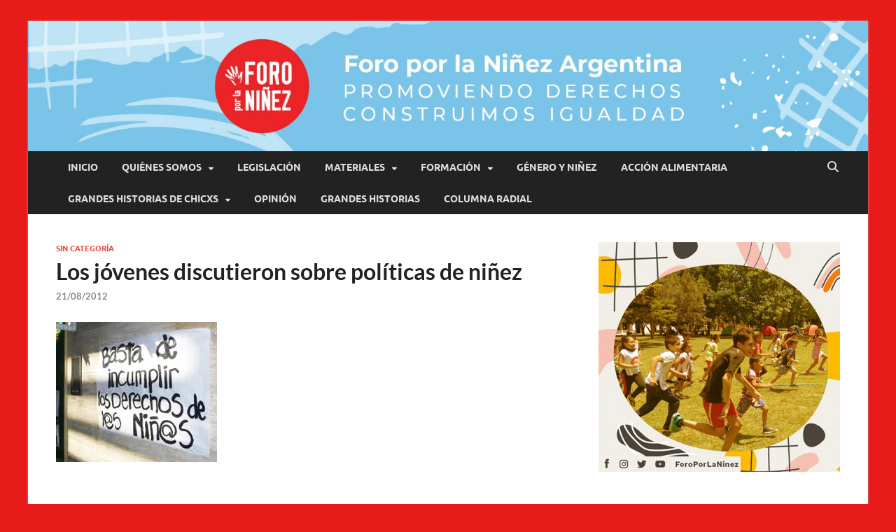

--- FILE ---
content_type: text/html; charset=UTF-8
request_url: http://xn--foroporlaniez-skb.org.ar/2012/08/los-jovenes-discutieron-sobre-politicas-de-ninez/
body_size: 59668
content:
<!DOCTYPE html>
<html lang="es">
<head>
<meta charset="UTF-8">
<meta name="viewport" content="width=device-width, initial-scale=1">
<link rel="profile" href="http://gmpg.org/xfn/11">

<title>Los jóvenes discutieron sobre políticas de niñez</title>
<meta name='robots' content='max-image-preview:large' />
	<style>img:is([sizes="auto" i], [sizes^="auto," i]) { contain-intrinsic-size: 3000px 1500px }</style>
	<link rel="alternate" type="application/rss+xml" title=" &raquo; Feed" href="http://xn--foroporlaniez-skb.org.ar/feed/" />
<link rel="alternate" type="application/rss+xml" title=" &raquo; Feed de los comentarios" href="http://xn--foroporlaniez-skb.org.ar/comments/feed/" />
<link rel="alternate" type="application/rss+xml" title=" &raquo; Comentario Los jóvenes discutieron sobre políticas de niñez del feed" href="http://xn--foroporlaniez-skb.org.ar/2012/08/los-jovenes-discutieron-sobre-politicas-de-ninez/feed/" />
<script type="text/javascript">
/* <![CDATA[ */
window._wpemojiSettings = {"baseUrl":"https:\/\/s.w.org\/images\/core\/emoji\/16.0.1\/72x72\/","ext":".png","svgUrl":"https:\/\/s.w.org\/images\/core\/emoji\/16.0.1\/svg\/","svgExt":".svg","source":{"concatemoji":"http:\/\/xn--foroporlaniez-skb.org.ar\/wp-includes\/js\/wp-emoji-release.min.js?ver=6.8.3"}};
/*! This file is auto-generated */
!function(s,n){var o,i,e;function c(e){try{var t={supportTests:e,timestamp:(new Date).valueOf()};sessionStorage.setItem(o,JSON.stringify(t))}catch(e){}}function p(e,t,n){e.clearRect(0,0,e.canvas.width,e.canvas.height),e.fillText(t,0,0);var t=new Uint32Array(e.getImageData(0,0,e.canvas.width,e.canvas.height).data),a=(e.clearRect(0,0,e.canvas.width,e.canvas.height),e.fillText(n,0,0),new Uint32Array(e.getImageData(0,0,e.canvas.width,e.canvas.height).data));return t.every(function(e,t){return e===a[t]})}function u(e,t){e.clearRect(0,0,e.canvas.width,e.canvas.height),e.fillText(t,0,0);for(var n=e.getImageData(16,16,1,1),a=0;a<n.data.length;a++)if(0!==n.data[a])return!1;return!0}function f(e,t,n,a){switch(t){case"flag":return n(e,"\ud83c\udff3\ufe0f\u200d\u26a7\ufe0f","\ud83c\udff3\ufe0f\u200b\u26a7\ufe0f")?!1:!n(e,"\ud83c\udde8\ud83c\uddf6","\ud83c\udde8\u200b\ud83c\uddf6")&&!n(e,"\ud83c\udff4\udb40\udc67\udb40\udc62\udb40\udc65\udb40\udc6e\udb40\udc67\udb40\udc7f","\ud83c\udff4\u200b\udb40\udc67\u200b\udb40\udc62\u200b\udb40\udc65\u200b\udb40\udc6e\u200b\udb40\udc67\u200b\udb40\udc7f");case"emoji":return!a(e,"\ud83e\udedf")}return!1}function g(e,t,n,a){var r="undefined"!=typeof WorkerGlobalScope&&self instanceof WorkerGlobalScope?new OffscreenCanvas(300,150):s.createElement("canvas"),o=r.getContext("2d",{willReadFrequently:!0}),i=(o.textBaseline="top",o.font="600 32px Arial",{});return e.forEach(function(e){i[e]=t(o,e,n,a)}),i}function t(e){var t=s.createElement("script");t.src=e,t.defer=!0,s.head.appendChild(t)}"undefined"!=typeof Promise&&(o="wpEmojiSettingsSupports",i=["flag","emoji"],n.supports={everything:!0,everythingExceptFlag:!0},e=new Promise(function(e){s.addEventListener("DOMContentLoaded",e,{once:!0})}),new Promise(function(t){var n=function(){try{var e=JSON.parse(sessionStorage.getItem(o));if("object"==typeof e&&"number"==typeof e.timestamp&&(new Date).valueOf()<e.timestamp+604800&&"object"==typeof e.supportTests)return e.supportTests}catch(e){}return null}();if(!n){if("undefined"!=typeof Worker&&"undefined"!=typeof OffscreenCanvas&&"undefined"!=typeof URL&&URL.createObjectURL&&"undefined"!=typeof Blob)try{var e="postMessage("+g.toString()+"("+[JSON.stringify(i),f.toString(),p.toString(),u.toString()].join(",")+"));",a=new Blob([e],{type:"text/javascript"}),r=new Worker(URL.createObjectURL(a),{name:"wpTestEmojiSupports"});return void(r.onmessage=function(e){c(n=e.data),r.terminate(),t(n)})}catch(e){}c(n=g(i,f,p,u))}t(n)}).then(function(e){for(var t in e)n.supports[t]=e[t],n.supports.everything=n.supports.everything&&n.supports[t],"flag"!==t&&(n.supports.everythingExceptFlag=n.supports.everythingExceptFlag&&n.supports[t]);n.supports.everythingExceptFlag=n.supports.everythingExceptFlag&&!n.supports.flag,n.DOMReady=!1,n.readyCallback=function(){n.DOMReady=!0}}).then(function(){return e}).then(function(){var e;n.supports.everything||(n.readyCallback(),(e=n.source||{}).concatemoji?t(e.concatemoji):e.wpemoji&&e.twemoji&&(t(e.twemoji),t(e.wpemoji)))}))}((window,document),window._wpemojiSettings);
/* ]]> */
</script>
<style id='wp-emoji-styles-inline-css' type='text/css'>

	img.wp-smiley, img.emoji {
		display: inline !important;
		border: none !important;
		box-shadow: none !important;
		height: 1em !important;
		width: 1em !important;
		margin: 0 0.07em !important;
		vertical-align: -0.1em !important;
		background: none !important;
		padding: 0 !important;
	}
</style>
<link rel='stylesheet' id='wp-block-library-css' href='http://xn--foroporlaniez-skb.org.ar/wp-includes/css/dist/block-library/style.min.css?ver=6.8.3' type='text/css' media='all' />
<style id='wp-block-library-theme-inline-css' type='text/css'>
.wp-block-audio :where(figcaption){color:#555;font-size:13px;text-align:center}.is-dark-theme .wp-block-audio :where(figcaption){color:#ffffffa6}.wp-block-audio{margin:0 0 1em}.wp-block-code{border:1px solid #ccc;border-radius:4px;font-family:Menlo,Consolas,monaco,monospace;padding:.8em 1em}.wp-block-embed :where(figcaption){color:#555;font-size:13px;text-align:center}.is-dark-theme .wp-block-embed :where(figcaption){color:#ffffffa6}.wp-block-embed{margin:0 0 1em}.blocks-gallery-caption{color:#555;font-size:13px;text-align:center}.is-dark-theme .blocks-gallery-caption{color:#ffffffa6}:root :where(.wp-block-image figcaption){color:#555;font-size:13px;text-align:center}.is-dark-theme :root :where(.wp-block-image figcaption){color:#ffffffa6}.wp-block-image{margin:0 0 1em}.wp-block-pullquote{border-bottom:4px solid;border-top:4px solid;color:currentColor;margin-bottom:1.75em}.wp-block-pullquote cite,.wp-block-pullquote footer,.wp-block-pullquote__citation{color:currentColor;font-size:.8125em;font-style:normal;text-transform:uppercase}.wp-block-quote{border-left:.25em solid;margin:0 0 1.75em;padding-left:1em}.wp-block-quote cite,.wp-block-quote footer{color:currentColor;font-size:.8125em;font-style:normal;position:relative}.wp-block-quote:where(.has-text-align-right){border-left:none;border-right:.25em solid;padding-left:0;padding-right:1em}.wp-block-quote:where(.has-text-align-center){border:none;padding-left:0}.wp-block-quote.is-large,.wp-block-quote.is-style-large,.wp-block-quote:where(.is-style-plain){border:none}.wp-block-search .wp-block-search__label{font-weight:700}.wp-block-search__button{border:1px solid #ccc;padding:.375em .625em}:where(.wp-block-group.has-background){padding:1.25em 2.375em}.wp-block-separator.has-css-opacity{opacity:.4}.wp-block-separator{border:none;border-bottom:2px solid;margin-left:auto;margin-right:auto}.wp-block-separator.has-alpha-channel-opacity{opacity:1}.wp-block-separator:not(.is-style-wide):not(.is-style-dots){width:100px}.wp-block-separator.has-background:not(.is-style-dots){border-bottom:none;height:1px}.wp-block-separator.has-background:not(.is-style-wide):not(.is-style-dots){height:2px}.wp-block-table{margin:0 0 1em}.wp-block-table td,.wp-block-table th{word-break:normal}.wp-block-table :where(figcaption){color:#555;font-size:13px;text-align:center}.is-dark-theme .wp-block-table :where(figcaption){color:#ffffffa6}.wp-block-video :where(figcaption){color:#555;font-size:13px;text-align:center}.is-dark-theme .wp-block-video :where(figcaption){color:#ffffffa6}.wp-block-video{margin:0 0 1em}:root :where(.wp-block-template-part.has-background){margin-bottom:0;margin-top:0;padding:1.25em 2.375em}
</style>
<style id='classic-theme-styles-inline-css' type='text/css'>
/*! This file is auto-generated */
.wp-block-button__link{color:#fff;background-color:#32373c;border-radius:9999px;box-shadow:none;text-decoration:none;padding:calc(.667em + 2px) calc(1.333em + 2px);font-size:1.125em}.wp-block-file__button{background:#32373c;color:#fff;text-decoration:none}
</style>
<style id='global-styles-inline-css' type='text/css'>
:root{--wp--preset--aspect-ratio--square: 1;--wp--preset--aspect-ratio--4-3: 4/3;--wp--preset--aspect-ratio--3-4: 3/4;--wp--preset--aspect-ratio--3-2: 3/2;--wp--preset--aspect-ratio--2-3: 2/3;--wp--preset--aspect-ratio--16-9: 16/9;--wp--preset--aspect-ratio--9-16: 9/16;--wp--preset--color--black: #000000;--wp--preset--color--cyan-bluish-gray: #abb8c3;--wp--preset--color--white: #ffffff;--wp--preset--color--pale-pink: #f78da7;--wp--preset--color--vivid-red: #cf2e2e;--wp--preset--color--luminous-vivid-orange: #ff6900;--wp--preset--color--luminous-vivid-amber: #fcb900;--wp--preset--color--light-green-cyan: #7bdcb5;--wp--preset--color--vivid-green-cyan: #00d084;--wp--preset--color--pale-cyan-blue: #8ed1fc;--wp--preset--color--vivid-cyan-blue: #0693e3;--wp--preset--color--vivid-purple: #9b51e0;--wp--preset--gradient--vivid-cyan-blue-to-vivid-purple: linear-gradient(135deg,rgba(6,147,227,1) 0%,rgb(155,81,224) 100%);--wp--preset--gradient--light-green-cyan-to-vivid-green-cyan: linear-gradient(135deg,rgb(122,220,180) 0%,rgb(0,208,130) 100%);--wp--preset--gradient--luminous-vivid-amber-to-luminous-vivid-orange: linear-gradient(135deg,rgba(252,185,0,1) 0%,rgba(255,105,0,1) 100%);--wp--preset--gradient--luminous-vivid-orange-to-vivid-red: linear-gradient(135deg,rgba(255,105,0,1) 0%,rgb(207,46,46) 100%);--wp--preset--gradient--very-light-gray-to-cyan-bluish-gray: linear-gradient(135deg,rgb(238,238,238) 0%,rgb(169,184,195) 100%);--wp--preset--gradient--cool-to-warm-spectrum: linear-gradient(135deg,rgb(74,234,220) 0%,rgb(151,120,209) 20%,rgb(207,42,186) 40%,rgb(238,44,130) 60%,rgb(251,105,98) 80%,rgb(254,248,76) 100%);--wp--preset--gradient--blush-light-purple: linear-gradient(135deg,rgb(255,206,236) 0%,rgb(152,150,240) 100%);--wp--preset--gradient--blush-bordeaux: linear-gradient(135deg,rgb(254,205,165) 0%,rgb(254,45,45) 50%,rgb(107,0,62) 100%);--wp--preset--gradient--luminous-dusk: linear-gradient(135deg,rgb(255,203,112) 0%,rgb(199,81,192) 50%,rgb(65,88,208) 100%);--wp--preset--gradient--pale-ocean: linear-gradient(135deg,rgb(255,245,203) 0%,rgb(182,227,212) 50%,rgb(51,167,181) 100%);--wp--preset--gradient--electric-grass: linear-gradient(135deg,rgb(202,248,128) 0%,rgb(113,206,126) 100%);--wp--preset--gradient--midnight: linear-gradient(135deg,rgb(2,3,129) 0%,rgb(40,116,252) 100%);--wp--preset--font-size--small: 13px;--wp--preset--font-size--medium: 20px;--wp--preset--font-size--large: 36px;--wp--preset--font-size--x-large: 42px;--wp--preset--spacing--20: 0.44rem;--wp--preset--spacing--30: 0.67rem;--wp--preset--spacing--40: 1rem;--wp--preset--spacing--50: 1.5rem;--wp--preset--spacing--60: 2.25rem;--wp--preset--spacing--70: 3.38rem;--wp--preset--spacing--80: 5.06rem;--wp--preset--shadow--natural: 6px 6px 9px rgba(0, 0, 0, 0.2);--wp--preset--shadow--deep: 12px 12px 50px rgba(0, 0, 0, 0.4);--wp--preset--shadow--sharp: 6px 6px 0px rgba(0, 0, 0, 0.2);--wp--preset--shadow--outlined: 6px 6px 0px -3px rgba(255, 255, 255, 1), 6px 6px rgba(0, 0, 0, 1);--wp--preset--shadow--crisp: 6px 6px 0px rgba(0, 0, 0, 1);}:where(.is-layout-flex){gap: 0.5em;}:where(.is-layout-grid){gap: 0.5em;}body .is-layout-flex{display: flex;}.is-layout-flex{flex-wrap: wrap;align-items: center;}.is-layout-flex > :is(*, div){margin: 0;}body .is-layout-grid{display: grid;}.is-layout-grid > :is(*, div){margin: 0;}:where(.wp-block-columns.is-layout-flex){gap: 2em;}:where(.wp-block-columns.is-layout-grid){gap: 2em;}:where(.wp-block-post-template.is-layout-flex){gap: 1.25em;}:where(.wp-block-post-template.is-layout-grid){gap: 1.25em;}.has-black-color{color: var(--wp--preset--color--black) !important;}.has-cyan-bluish-gray-color{color: var(--wp--preset--color--cyan-bluish-gray) !important;}.has-white-color{color: var(--wp--preset--color--white) !important;}.has-pale-pink-color{color: var(--wp--preset--color--pale-pink) !important;}.has-vivid-red-color{color: var(--wp--preset--color--vivid-red) !important;}.has-luminous-vivid-orange-color{color: var(--wp--preset--color--luminous-vivid-orange) !important;}.has-luminous-vivid-amber-color{color: var(--wp--preset--color--luminous-vivid-amber) !important;}.has-light-green-cyan-color{color: var(--wp--preset--color--light-green-cyan) !important;}.has-vivid-green-cyan-color{color: var(--wp--preset--color--vivid-green-cyan) !important;}.has-pale-cyan-blue-color{color: var(--wp--preset--color--pale-cyan-blue) !important;}.has-vivid-cyan-blue-color{color: var(--wp--preset--color--vivid-cyan-blue) !important;}.has-vivid-purple-color{color: var(--wp--preset--color--vivid-purple) !important;}.has-black-background-color{background-color: var(--wp--preset--color--black) !important;}.has-cyan-bluish-gray-background-color{background-color: var(--wp--preset--color--cyan-bluish-gray) !important;}.has-white-background-color{background-color: var(--wp--preset--color--white) !important;}.has-pale-pink-background-color{background-color: var(--wp--preset--color--pale-pink) !important;}.has-vivid-red-background-color{background-color: var(--wp--preset--color--vivid-red) !important;}.has-luminous-vivid-orange-background-color{background-color: var(--wp--preset--color--luminous-vivid-orange) !important;}.has-luminous-vivid-amber-background-color{background-color: var(--wp--preset--color--luminous-vivid-amber) !important;}.has-light-green-cyan-background-color{background-color: var(--wp--preset--color--light-green-cyan) !important;}.has-vivid-green-cyan-background-color{background-color: var(--wp--preset--color--vivid-green-cyan) !important;}.has-pale-cyan-blue-background-color{background-color: var(--wp--preset--color--pale-cyan-blue) !important;}.has-vivid-cyan-blue-background-color{background-color: var(--wp--preset--color--vivid-cyan-blue) !important;}.has-vivid-purple-background-color{background-color: var(--wp--preset--color--vivid-purple) !important;}.has-black-border-color{border-color: var(--wp--preset--color--black) !important;}.has-cyan-bluish-gray-border-color{border-color: var(--wp--preset--color--cyan-bluish-gray) !important;}.has-white-border-color{border-color: var(--wp--preset--color--white) !important;}.has-pale-pink-border-color{border-color: var(--wp--preset--color--pale-pink) !important;}.has-vivid-red-border-color{border-color: var(--wp--preset--color--vivid-red) !important;}.has-luminous-vivid-orange-border-color{border-color: var(--wp--preset--color--luminous-vivid-orange) !important;}.has-luminous-vivid-amber-border-color{border-color: var(--wp--preset--color--luminous-vivid-amber) !important;}.has-light-green-cyan-border-color{border-color: var(--wp--preset--color--light-green-cyan) !important;}.has-vivid-green-cyan-border-color{border-color: var(--wp--preset--color--vivid-green-cyan) !important;}.has-pale-cyan-blue-border-color{border-color: var(--wp--preset--color--pale-cyan-blue) !important;}.has-vivid-cyan-blue-border-color{border-color: var(--wp--preset--color--vivid-cyan-blue) !important;}.has-vivid-purple-border-color{border-color: var(--wp--preset--color--vivid-purple) !important;}.has-vivid-cyan-blue-to-vivid-purple-gradient-background{background: var(--wp--preset--gradient--vivid-cyan-blue-to-vivid-purple) !important;}.has-light-green-cyan-to-vivid-green-cyan-gradient-background{background: var(--wp--preset--gradient--light-green-cyan-to-vivid-green-cyan) !important;}.has-luminous-vivid-amber-to-luminous-vivid-orange-gradient-background{background: var(--wp--preset--gradient--luminous-vivid-amber-to-luminous-vivid-orange) !important;}.has-luminous-vivid-orange-to-vivid-red-gradient-background{background: var(--wp--preset--gradient--luminous-vivid-orange-to-vivid-red) !important;}.has-very-light-gray-to-cyan-bluish-gray-gradient-background{background: var(--wp--preset--gradient--very-light-gray-to-cyan-bluish-gray) !important;}.has-cool-to-warm-spectrum-gradient-background{background: var(--wp--preset--gradient--cool-to-warm-spectrum) !important;}.has-blush-light-purple-gradient-background{background: var(--wp--preset--gradient--blush-light-purple) !important;}.has-blush-bordeaux-gradient-background{background: var(--wp--preset--gradient--blush-bordeaux) !important;}.has-luminous-dusk-gradient-background{background: var(--wp--preset--gradient--luminous-dusk) !important;}.has-pale-ocean-gradient-background{background: var(--wp--preset--gradient--pale-ocean) !important;}.has-electric-grass-gradient-background{background: var(--wp--preset--gradient--electric-grass) !important;}.has-midnight-gradient-background{background: var(--wp--preset--gradient--midnight) !important;}.has-small-font-size{font-size: var(--wp--preset--font-size--small) !important;}.has-medium-font-size{font-size: var(--wp--preset--font-size--medium) !important;}.has-large-font-size{font-size: var(--wp--preset--font-size--large) !important;}.has-x-large-font-size{font-size: var(--wp--preset--font-size--x-large) !important;}
:where(.wp-block-post-template.is-layout-flex){gap: 1.25em;}:where(.wp-block-post-template.is-layout-grid){gap: 1.25em;}
:where(.wp-block-columns.is-layout-flex){gap: 2em;}:where(.wp-block-columns.is-layout-grid){gap: 2em;}
:root :where(.wp-block-pullquote){font-size: 1.5em;line-height: 1.6;}
</style>
<link rel='stylesheet' id='fancybox-for-wp-css' href='http://xn--foroporlaniez-skb.org.ar/wp-content/plugins/fancybox-for-wordpress/assets/css/fancybox.css?ver=1.3.4' type='text/css' media='all' />
<link rel='stylesheet' id='hitmag-fonts-css' href='http://xn--foroporlaniez-skb.org.ar/wp-content/themes/hitmag/css/fonts.css' type='text/css' media='all' />
<link rel='stylesheet' id='hitmag-font-awesome-css' href='http://xn--foroporlaniez-skb.org.ar/wp-content/themes/hitmag/css/all.min.css?ver=6.5.1' type='text/css' media='all' />
<link rel='stylesheet' id='hitmag-style-css' href='http://xn--foroporlaniez-skb.org.ar/wp-content/themes/hitmag/style.css?ver=1.4.1' type='text/css' media='all' />
<link rel='stylesheet' id='jquery-magnific-popup-css' href='http://xn--foroporlaniez-skb.org.ar/wp-content/themes/hitmag/css/magnific-popup.css?ver=6.8.3' type='text/css' media='all' />
<link rel='stylesheet' id='really_simple_share_style-css' href='http://xn--foroporlaniez-skb.org.ar/wp-content/plugins/really-simple-facebook-twitter-share-buttons/style.css?ver=6.8.3' type='text/css' media='all' />
<script type="text/javascript" src="http://xn--foroporlaniez-skb.org.ar/wp-includes/js/jquery/jquery.min.js?ver=3.7.1" id="jquery-core-js"></script>
<script type="text/javascript" src="http://xn--foroporlaniez-skb.org.ar/wp-includes/js/jquery/jquery-migrate.min.js?ver=3.4.1" id="jquery-migrate-js"></script>
<script type="text/javascript" src="http://xn--foroporlaniez-skb.org.ar/wp-content/plugins/fancybox-for-wordpress/assets/js/purify.min.js?ver=1.3.4" id="purify-js"></script>
<script type="text/javascript" src="http://xn--foroporlaniez-skb.org.ar/wp-content/plugins/fancybox-for-wordpress/assets/js/jquery.fancybox.js?ver=1.3.4" id="fancybox-for-wp-js"></script>
<!--[if lt IE 9]>
<script type="text/javascript" src="http://xn--foroporlaniez-skb.org.ar/wp-content/themes/hitmag/js/html5shiv.min.js?ver=6.8.3" id="html5shiv-js"></script>
<![endif]-->
<link rel="https://api.w.org/" href="http://xn--foroporlaniez-skb.org.ar/wp-json/" /><link rel="alternate" title="JSON" type="application/json" href="http://xn--foroporlaniez-skb.org.ar/wp-json/wp/v2/posts/12" /><link rel="EditURI" type="application/rsd+xml" title="RSD" href="http://xn--foroporlaniez-skb.org.ar/xmlrpc.php?rsd" />
<meta name="generator" content="WordPress 6.8.3" />
<link rel="canonical" href="http://xn--foroporlaniez-skb.org.ar/2012/08/los-jovenes-discutieron-sobre-politicas-de-ninez/" />
<link rel='shortlink' href='http://xn--foroporlaniez-skb.org.ar/?p=12' />
<link rel="alternate" title="oEmbed (JSON)" type="application/json+oembed" href="http://xn--foroporlaniez-skb.org.ar/wp-json/oembed/1.0/embed?url=http%3A%2F%2Fxn--foroporlaniez-skb.org.ar%2F2012%2F08%2Flos-jovenes-discutieron-sobre-politicas-de-ninez%2F" />
<link rel="alternate" title="oEmbed (XML)" type="text/xml+oembed" href="http://xn--foroporlaniez-skb.org.ar/wp-json/oembed/1.0/embed?url=http%3A%2F%2Fxn--foroporlaniez-skb.org.ar%2F2012%2F08%2Flos-jovenes-discutieron-sobre-politicas-de-ninez%2F&#038;format=xml" />

<!-- Fancybox for WordPress v3.3.5 -->
<style type="text/css">
	.fancybox-slide--image .fancybox-content{background-color: #FFFFFF}div.fancybox-caption{display:none !important;}
	
	img.fancybox-image{border-width:10px;border-color:#FFFFFF;border-style:solid;}
	div.fancybox-bg{background-color:rgba(102,102,102,0.3);opacity:1 !important;}div.fancybox-content{border-color:#FFFFFF}
	div#fancybox-title{background-color:#FFFFFF}
	div.fancybox-content{background-color:#FFFFFF;border:1px solid #BBBBBB}
	div#fancybox-title-inside{color:#333333}
	
	
	
	div.fancybox-caption p.caption-title{display:inline-block}
	div.fancybox-caption p.caption-title{font-size:14px}
	div.fancybox-caption p.caption-title{color:#333333}
	div.fancybox-caption {color:#333333}div.fancybox-caption p.caption-title {background:#fff; width:auto;padding:10px 30px;}div.fancybox-content p.caption-title{color:#333333;margin: 0;padding: 5px 0;}body.fancybox-active .fancybox-container .fancybox-stage .fancybox-content .fancybox-close-small{display:block;}
</style><script type="text/javascript">
	jQuery(function () {

		var mobileOnly = false;
		
		if (mobileOnly) {
			return;
		}

		jQuery.fn.getTitle = function () { // Copy the title of every IMG tag and add it to its parent A so that fancybox can show titles
			var arr = jQuery("a[data-fancybox]");
									jQuery.each(arr, function() {
										var title = jQuery(this).children("img").attr("title");
										var caption = jQuery(this).next("figcaption").html();
                                        if(caption && title){jQuery(this).attr("title",title+" " + caption)}else if(title){ jQuery(this).attr("title",title);}else if(caption){jQuery(this).attr("title",caption);}
									});			}

		// Supported file extensions

				var thumbnails = jQuery("a:has(img)").not(".nolightbox").not('.envira-gallery-link').not('.ngg-simplelightbox').filter(function () {
			return /\.(jpe?g|png|gif|mp4|webp|bmp|pdf)(\?[^/]*)*$/i.test(jQuery(this).attr('href'))
		});
		

		// Add data-type iframe for links that are not images or videos.
		var iframeLinks = jQuery('.fancyboxforwp').filter(function () {
			return !/\.(jpe?g|png|gif|mp4|webp|bmp|pdf)(\?[^/]*)*$/i.test(jQuery(this).attr('href'))
		}).filter(function () {
			return !/vimeo|youtube/i.test(jQuery(this).attr('href'))
		});
		iframeLinks.attr({"data-type": "iframe"}).getTitle();

				// Gallery All
		thumbnails.addClass("fancyboxforwp").attr("data-fancybox", "gallery").getTitle();
		iframeLinks.attr({"data-fancybox": "gallery"}).getTitle();

		// Gallery type NONE
		
		// Call fancybox and apply it on any link with a rel atribute that starts with "fancybox", with the options set on the admin panel
		jQuery("a.fancyboxforwp").fancyboxforwp({
			loop: false,
			smallBtn: true,
			zoomOpacity: "auto",
			animationEffect: "fade",
			animationDuration: 500,
			transitionEffect: "fade",
			transitionDuration: "300",
			overlayShow: true,
			overlayOpacity: "0.3",
			titleShow: true,
			titlePosition: "inside",
			keyboard: true,
			showCloseButton: true,
			arrows: true,
			clickContent:false,
			clickSlide: "close",
			mobile: {
				clickContent: function (current, event) {
					return current.type === "image" ? "toggleControls" : false;
				},
				clickSlide: function (current, event) {
					return current.type === "image" ? "close" : "close";
				},
			},
			wheel: false,
			toolbar: true,
			preventCaptionOverlap: true,
			onInit: function() { },			onDeactivate
	: function() { },		beforeClose: function() { },			afterShow: function(instance) { jQuery( ".fancybox-image" ).on("click", function( ){ ( instance.isScaledDown() ) ? instance.scaleToActual() : instance.scaleToFit() }) },				afterClose: function() { },					caption : function( instance, item ) {var title ="";if("undefined" != typeof jQuery(this).context ){var title = jQuery(this).context.title;} else { var title = ("undefined" != typeof jQuery(this).attr("title")) ? jQuery(this).attr("title") : false;}var caption = jQuery(this).data('caption') || '';if ( item.type === 'image' && title.length ) {caption = (caption.length ? caption + '<br />' : '') + '<p class="caption-title">'+title+'</p>' ;}return caption;},
		afterLoad : function( instance, current ) {current.$content.append('<div class=\"fancybox-custom-caption inside-caption\" style=\" position: absolute;left:0;right:0;color:#000;margin:0 auto;bottom:0;text-align:center;background-color:#FFFFFF \">' + current.opts.caption + '</div>');},
			})
		;

			})
</script>
<!-- END Fancybox for WordPress -->
<script type="text/javascript">
        //<![CDATA[
        
      !function(d,s,id){var js,fjs=d.getElementsByTagName(s)[0];if(!d.getElementById(id)){js=d.createElement(s);js.id=id;js.src="https://platform.twitter.com/widgets.js";fjs.parentNode.insertBefore(js,fjs);}}(document,"script","twitter-wjs");
      
        //]]>
  		</script>		<style type="text/css">
			
			button,
			input[type="button"],
			input[type="reset"],
			input[type="submit"] {
				background: #E74C3C;
			}

            .th-readmore {
                background: #E74C3C;
            }           

            a:hover {
                color: #E74C3C;
            } 

            .main-navigation a:hover {
                background-color: #E74C3C;
            }

            .main-navigation .current_page_item > a,
            .main-navigation .current-menu-item > a,
            .main-navigation .current_page_ancestor > a,
            .main-navigation .current-menu-ancestor > a {
                background-color: #E74C3C;
            }

            #main-nav-button:hover {
                background-color: #E74C3C;
            }

            .post-navigation .post-title:hover {
                color: #E74C3C;
            }

            .top-navigation a:hover {
                color: #E74C3C;
            }

            .top-navigation ul ul a:hover {
                background: #E74C3C;
            }

            #top-nav-button:hover {
                color: #E74C3C;
            }

            .responsive-mainnav li a:hover,
            .responsive-topnav li a:hover {
                background: #E74C3C;
            }

            #hm-search-form .search-form .search-submit {
                background-color: #E74C3C;
            }

            .nav-links .current {
                background: #E74C3C;
            }

            .is-style-hitmag-widget-title,
            .elementor-widget-container h5,
            .widgettitle,
            .widget-title {
                border-bottom: 2px solid #E74C3C;
            }

            .footer-widget-title {
                border-bottom: 2px solid #E74C3C;
            }

            .widget-area a:hover {
                color: #E74C3C;
            }

            .footer-widget-area .widget a:hover {
                color: #E74C3C;
            }

            .site-info a:hover {
                color: #E74C3C;
            }

            .wp-block-search .wp-block-search__button,
            .search-form .search-submit {
                background: #E74C3C;
            }

            .hmb-entry-title a:hover {
                color: #E74C3C;
            }

            .hmb-entry-meta a:hover,
            .hms-meta a:hover {
                color: #E74C3C;
            }

            .hms-title a:hover {
                color: #E74C3C;
            }

            .hmw-grid-post .post-title a:hover {
                color: #E74C3C;
            }

            .footer-widget-area .hmw-grid-post .post-title a:hover,
            .footer-widget-area .hmb-entry-title a:hover,
            .footer-widget-area .hms-title a:hover {
                color: #E74C3C;
            }

            .hm-tabs-wdt .ui-state-active {
                border-bottom: 2px solid #E74C3C;
            }

            a.hm-viewall {
                background: #E74C3C;
            }

            #hitmag-tags a,
            .widget_tag_cloud .tagcloud a {
                background: #E74C3C;
            }

            .site-title a {
                color: #E74C3C;
            }

            .hitmag-post .entry-title a:hover {
                color: #E74C3C;
            }

            .hitmag-post .entry-meta a:hover {
                color: #E74C3C;
            }

            .cat-links a {
                color: #E74C3C;
            }

            .hitmag-single .entry-meta a:hover {
                color: #E74C3C;
            }

            .hitmag-single .author a:hover {
                color: #E74C3C;
            }

            .hm-author-content .author-posts-link {
                color: #E74C3C;
            }

            .hm-tags-links a:hover {
                background: #E74C3C;
            }

            .hm-tagged {
                background: #E74C3C;
            }

            .hm-edit-link a.post-edit-link {
                background: #E74C3C;
            }

            .arc-page-title {
                border-bottom: 2px solid #E74C3C;
            }

            .srch-page-title {
                border-bottom: 2px solid #E74C3C;
            }

            .hm-slider-details .cat-links {
                background: #E74C3C;
            }

            .hm-rel-post .post-title a:hover {
                color: #E74C3C;
            }

            .comment-author a {
                color: #E74C3C;
            }

            .comment-metadata a:hover,
            .comment-metadata a:focus,
            .pingback .comment-edit-link:hover,
            .pingback .comment-edit-link:focus {
                color: #E74C3C;
            }

            .comment-reply-link:hover,
            .comment-reply-link:focus {
                background: #E74C3C;
            }

            .required {
                color: #E74C3C;
            }

            blockquote {
                border-left: 3px solid #E74C3C;
            }

            .comment-reply-title small a:before {
                color: #E74C3C;
            }
            
            .woocommerce ul.products li.product h3:hover,
            .woocommerce-widget-area ul li a:hover,
            .woocommerce-loop-product__title:hover {
                color: #E74C3C;
            }

            .woocommerce-product-search input[type="submit"],
            .woocommerce #respond input#submit, 
            .woocommerce a.button, 
            .woocommerce button.button, 
            .woocommerce input.button,
            .woocommerce nav.woocommerce-pagination ul li a:focus,
            .woocommerce nav.woocommerce-pagination ul li a:hover,
            .woocommerce nav.woocommerce-pagination ul li span.current,
            .woocommerce span.onsale,
            .woocommerce-widget-area .widget-title,
            .woocommerce #respond input#submit.alt,
            .woocommerce a.button.alt,
            .woocommerce button.button.alt,
            .woocommerce input.button.alt {
                background: #E74C3C;
            }
            
            .wp-block-quote,
            .wp-block-quote:not(.is-large):not(.is-style-large) {
                border-left: 3px solid #E74C3C;
            }
                .hm-header-bg-holder {
                    background-image: url(http://xn--foroporlaniez-skb.org.ar/wp-content/uploads/2024/04/cabezal-2024.jpg);
                    background-size: cover;
                    background-repeat: no-repeat;
                }
            		</style>
	<link rel="pingback" href="http://xn--foroporlaniez-skb.org.ar/xmlrpc.php">	<style type="text/css">

			.site-title a,
		.site-description {
			position: absolute;
			clip: rect(1px, 1px, 1px, 1px);
		}

	
	</style>
	<style type="text/css" id="custom-background-css">
body.custom-background { background-color: #e81b1b; }
</style>
	<link rel="icon" href="http://xn--foroporlaniez-skb.org.ar/wp-content/uploads/2016/11/iso-foro-80x80.png" sizes="32x32" />
<link rel="icon" href="http://xn--foroporlaniez-skb.org.ar/wp-content/uploads/2016/11/iso-foro.png" sizes="192x192" />
<link rel="apple-touch-icon" href="http://xn--foroporlaniez-skb.org.ar/wp-content/uploads/2016/11/iso-foro.png" />
<meta name="msapplication-TileImage" content="http://xn--foroporlaniez-skb.org.ar/wp-content/uploads/2016/11/iso-foro.png" />
<style id="kirki-inline-styles"></style></head>

<body class="wp-singular post-template-default single single-post postid-12 single-format-standard custom-background wp-custom-logo wp-embed-responsive wp-theme-hitmag group-blog th-right-sidebar">



<div id="page" class="site hitmag-wrapper">
	<a class="skip-link screen-reader-text" href="#content">Saltar al contenido</a>

	
	<header id="masthead" class="site-header" role="banner">

		
		
		<div class="header-main-area hm-header-bg-holder">
			<div class="hm-container">
			<div class="site-branding">
				<div class="site-branding-content">
					<div class="hm-logo">
						<a href="http://xn--foroporlaniez-skb.org.ar/" class="custom-logo-link" rel="home"><img width="300" height="124" src="http://xn--foroporlaniez-skb.org.ar/wp-content/uploads/2019/12/cropped-vacio2.png" class="custom-logo" alt="" decoding="async" /></a>					</div><!-- .hm-logo -->

					<div class="hm-site-title">
													<p class="site-title"><a href="http://xn--foroporlaniez-skb.org.ar/" rel="home"></a></p>
													<p class="site-description">Promoviendo Derechos, Construimos Igualdad</p>
											</div><!-- .hm-site-title -->
				</div><!-- .site-branding-content -->
			</div><!-- .site-branding -->

			
			<div class="hm-header-sidebar"></div>			</div><!-- .hm-container -->
		</div><!-- .header-main-area -->

		
		<div class="hm-nav-container">
			<nav id="site-navigation" class="main-navigation" role="navigation">
				<div class="hm-container">
					<div class="menu-menu-principal-container"><ul id="primary-menu" class="menu"><li id="menu-item-422" class="menu-item menu-item-type-custom menu-item-object-custom menu-item-home menu-item-422"><a href="http://xn--foroporlaniez-skb.org.ar/">Inicio</a></li>
<li id="menu-item-425" class="menu-item menu-item-type-taxonomy menu-item-object-category menu-item-has-children menu-item-425"><a href="http://xn--foroporlaniez-skb.org.ar/category/quienes-somos/">Quiénes somos</a>
<ul class="sub-menu">
	<li id="menu-item-5092" class="menu-item menu-item-type-post_type menu-item-object-page menu-item-5092"><a href="http://xn--foroporlaniez-skb.org.ar/contactanos/">Contactanos</a></li>
</ul>
</li>
<li id="menu-item-432" class="menu-item menu-item-type-taxonomy menu-item-object-category menu-item-432"><a href="http://xn--foroporlaniez-skb.org.ar/category/legislacion/">Legislación</a></li>
<li id="menu-item-426" class="menu-item menu-item-type-taxonomy menu-item-object-category menu-item-has-children menu-item-426"><a href="http://xn--foroporlaniez-skb.org.ar/category/difusion/">Materiales</a>
<ul class="sub-menu">
	<li id="menu-item-429" class="menu-item menu-item-type-taxonomy menu-item-object-category menu-item-has-children menu-item-429"><a href="http://xn--foroporlaniez-skb.org.ar/category/difusion/grafica/">Gráfica</a>
	<ul class="sub-menu">
		<li id="menu-item-1034" class="menu-item menu-item-type-taxonomy menu-item-object-category menu-item-1034"><a href="http://xn--foroporlaniez-skb.org.ar/category/difusion/grafica/documentos/">Documentos</a></li>
		<li id="menu-item-481" class="menu-item menu-item-type-taxonomy menu-item-object-category menu-item-481"><a href="http://xn--foroporlaniez-skb.org.ar/category/difusion/grafica/folletos/">Folletos y láminas</a></li>
		<li id="menu-item-459" class="menu-item menu-item-type-taxonomy menu-item-object-category menu-item-459"><a href="http://xn--foroporlaniez-skb.org.ar/category/difusion/grafica/nuestro-periodico/">Nuestro periódico</a></li>
	</ul>
</li>
	<li id="menu-item-427" class="menu-item menu-item-type-taxonomy menu-item-object-category menu-item-427"><a href="http://xn--foroporlaniez-skb.org.ar/category/difusion/video/">Video</a></li>
</ul>
</li>
<li id="menu-item-430" class="menu-item menu-item-type-taxonomy menu-item-object-category menu-item-has-children menu-item-430"><a href="http://xn--foroporlaniez-skb.org.ar/category/formacion/">Formación</a>
<ul class="sub-menu">
	<li id="menu-item-433" class="menu-item menu-item-type-taxonomy menu-item-object-category menu-item-433"><a href="http://xn--foroporlaniez-skb.org.ar/category/formacion/catedra-jovenes-ninos-y-adolescentes/">Cátedra Jóvenes, Niños y Adolescentes</a></li>
	<li id="menu-item-435" class="menu-item menu-item-type-taxonomy menu-item-object-category menu-item-435"><a href="http://xn--foroporlaniez-skb.org.ar/category/formacion/curso-de-promotor-de-derechos/">Curso de Promotor de Derechos</a></li>
</ul>
</li>
<li id="menu-item-2846" class="menu-item menu-item-type-taxonomy menu-item-object-category menu-item-2846"><a href="http://xn--foroporlaniez-skb.org.ar/category/genero-y-ninez/">Género y Niñez</a></li>
<li id="menu-item-5095" class="menu-item menu-item-type-custom menu-item-object-custom menu-item-5095"><a href="http://accionalimentaria.foroporlaniñez.org.ar/" title="«_blank»">Acción alimentaria</a></li>
<li id="menu-item-3072" class="menu-item menu-item-type-post_type menu-item-object-page menu-item-has-children menu-item-3072"><a href="http://xn--foroporlaniez-skb.org.ar/grandes-historias-de-chicxs/">Grandes historias de chicxs</a></li>
<li id="menu-item-424" class="menu-item menu-item-type-taxonomy menu-item-object-category menu-item-424"><a href="http://xn--foroporlaniez-skb.org.ar/category/opinion/">Opinión</a></li>
<li id="menu-item-3073" class="menu-item menu-item-type-taxonomy menu-item-object-category menu-item-3073"><a href="http://xn--foroporlaniez-skb.org.ar/category/historias/">Grandes Historias</a></li>
<li id="menu-item-431" class="menu-item menu-item-type-taxonomy menu-item-object-category menu-item-431"><a href="http://xn--foroporlaniez-skb.org.ar/category/difusion/columna-radial/">Columna radial</a></li>
</ul></div>					
											<button class="hm-search-button-icon" aria-label="Abrir búsqueda"></button>
						<div class="hm-search-box-container">
							<div class="hm-search-box">
								<form role="search" method="get" class="search-form" action="http://xn--foroporlaniez-skb.org.ar/">
				<label>
					<span class="screen-reader-text">Buscar:</span>
					<input type="search" class="search-field" placeholder="Buscar &hellip;" value="" name="s" />
				</label>
				<input type="submit" class="search-submit" value="Buscar" />
			</form>							</div><!-- th-search-box -->
						</div><!-- .th-search-box-container -->
									</div><!-- .hm-container -->
			</nav><!-- #site-navigation -->
			<div class="hm-nwrap">
								<a href="#" class="navbutton" id="main-nav-button">
					<span class="main-nav-btn-lbl">Menú principal</span>				</a>
			</div>
			<div class="responsive-mainnav"></div>
		</div><!-- .hm-nav-container -->

		
	</header><!-- #masthead -->

	
	<div id="content" class="site-content">
		<div class="hm-container">
	
	<div id="primary" class="content-area">
		<main id="main" class="site-main" role="main">

		
<article id="post-12" class="hitmag-single post-12 post type-post status-publish format-standard has-post-thumbnail hentry category-sin-categoria">

		
	
	<header class="entry-header">
		<div class="cat-links"><a href="http://xn--foroporlaniez-skb.org.ar/category/sin-categoria/" rel="category tag">Sin categoría</a></div><h1 class="entry-title">Los jóvenes discutieron sobre políticas de niñez</h1>		<div class="entry-meta">
			<span class="posted-on"><a href="http://xn--foroporlaniez-skb.org.ar/2012/08/los-jovenes-discutieron-sobre-politicas-de-ninez/" rel="bookmark"><time class="entry-date published" datetime="2012-08-21T06:03:20-03:00">21/08/2012</time><time class="updated" datetime="2012-08-28T06:06:07-03:00">28/08/2012</time></a></span>		</div><!-- .entry-meta -->
		
	</header><!-- .entry-header -->
	
	<a class="image-link" href="http://xn--foroporlaniez-skb.org.ar/wp-content/uploads/2012/08/basta2.jpg"><img width="230" height="200" src="http://xn--foroporlaniez-skb.org.ar/wp-content/uploads/2012/08/basta2.jpg" class="attachment-hitmag-featured size-hitmag-featured wp-post-image" alt="" decoding="async" /></a>
	
	<div class="entry-content">
		<br />
<b>Warning</b>:  Trying to access array offset on value of type null in <b>/mnt/volume-nyc1-01/xnforopo/public_html/wp-content/plugins/really-simple-facebook-twitter-share-buttons/really-simple-facebook-twitter-share-buttons.php</b> on line <b>318</b><br />
<p><a href="http://xn--foroporlaniez-skb.org.ar/wp-content/uploads/2012/08/basta2.jpg"><img decoding="async" class="alignright" title="basta2" src="http://xn--foroporlaniez-skb.org.ar/wp-content/uploads/2012/08/basta2.jpg" alt="" width="230" height="200" /></a>La Juventud de ATE-CTA llevó adelante su anunciada charla-debate sobre la grave situación que sigue viviendo la niñez en toda la provincia de Buenos Aires. Durante el encuentro, quedó en claro que las autoridades provinciales y municipales se niegan a darle plena vigencia a la aplicación de Ley de Promoción y Protección de Derechos de la Niñez y la Adolescencia, que hace 8 años fue impulsada por los trabajadores de ATE, y que la meta para darle verdadera solución a la problemática “es necesario mantener el objetivo de ganar espacio en la construcción de una nueva alternativa política, para algún día gobernarnos para cambiar las cosas”.</p>
<p>La reunión se realizó en la sede de ATE Provincia, en La Plata, y, además de la participación de un buen número de jóvenes dirigentes, contó como panelistas con Jorge Ravetti, secretario adjunto del gremio; Adolfo ‘Fito’ Aguirre, impulsor de la legislación y dirigente de Unidad Popular; Rosario Hasperué, integrante del Foro por los Derechos de la Niñez y la Adolescencia; y Daniel Agüero, trabajador estatal en el área de niñez.</p>
<p>Fito destacó que la provincia de Buenos Aires “es la primera en haber derrotado al Patronato” y relató los pasos dados, allá por el 2000 cuando era diputado provincial, para ‘encerrar’ al Poder Judicial, que era el poder que más se resistía a una nueva cultura para los pibes. Recordó el apoyo recibido de Juan Pablo Caffiero, ministro de Desarrollo Social durante el gobierno de Felipe Solá y los acuerdos que debieron lograrse con los distintos bloques, para finalmente conseguir el voto unánime en la Legislatura.</p>
<p>También destacó el prestigio logrado desde entonces por el Foro, que fue fundado por él, junto al inolvidable cura Carlos Cajade, y la titular de Abuelas de Plaza de Mayo, Estela de Carlotto, y con el fuerte apoyo de la mayoría de los colegios profesionales bonaerenses.</p>
<p>Aguirre aseguró que hoy “también estamos en desventaja frente a los poderes que se niegan a darle vigencia a la Ley, porque su plena aplicación genera una mejor sociedad, pero eso es más caro que la manera clientelar que rige. Nosotros trabajamos por un mundo en el que el sujeto tenga por derecho propio lo que se merece, por el solo hecho de haber nacido, y sin que deba agradecerle nada a nadie que le vaya dando cosas”.</p>
<p>Ejemplificó al detallar que se habla de cientos de miles de planes y programas, cuando hay millones de niños y adolescentes en la provincia, dejando en claro que, entonces, alguien quien recibe y quien no.</p>
<p>Por su parte, el adjunto de ATE, Jorge Ravetti, aseguró que “los pibes esperan de nosotros” y relató los avatares que sufrieron en su región –Ezeiza y Esteban Echeverría- con la organización del Foro primero y la injerencia destructiva que sufrieron de las “patotas” del intendente justicialista. “Los veo a Uds, los jóvenes de ATE, y vuelvo a sentir esperanzas”, reflexionó emocionado.</p>
<p>Rosario Hasperué fue la autora de la nota en el último número de la revista Malas Palabras, que desató la idea de los jóvenes de realizar el debate. La encargada de la comunicación de la CTA La Plata-Ensenada, realizó un repasó de los distintos estamentos comunales y provinciales que eluden la aplicación de la Ley y denunció la subejecución de las partidas presupuestarias en cada área. “No les interesa gastar en los pibes, ni aún no le tienen previsto, porque eso achicaría el dinero destinado al pago de funcionarios”, aseguró, para luego reflexionar que, como al inicio de todo esto, “sigue siendo una cuestión de fuerza, que deberemos derrotar con la participación popular”.</p>
<p>Por último, Daniel Agüero destacó que la realidad en los institutos sigue siendo grave por la falta de estructura y presupuesto, pero también remarcó que “hay que seguir dando un debate cultural hasta con los propios trabajadores, incluso los de ATE”.</p>
<p>Haciendo hincapié en el reciente informe del Comité contra la Tortura de la Comisión por la Memoria, aseguró que “hoy se sigue privilegiando una política represiva y de encierro, tal cual caracterizaba al patronato”.</p>
<p>Reflexionó que lo que hay que cambiar “es el modelo político, social y económico, y para eso tenemos nosotros que llegar al gobierno. Debemos gobernarnos, porque si el cambio no lo hacemos nosotros, no lo hará nadie”.</p>
<div style="min-height:33px;" class="really_simple_share really_simple_share_button robots-nocontent snap_nopreview"><div class="really_simple_share_facebook_like" style="width:110px;"><div class="fb-like" data-href="http://xn--foroporlaniez-skb.org.ar/2012/08/los-jovenes-discutieron-sobre-politicas-de-ninez/" data-layout="button_count" data-width="110" ></div></div><div class="really_simple_share_twitter" style="width:76px;"><a href="https://twitter.com/share" class="twitter-share-button" data-count="none"  data-text="Los jóvenes discutieron sobre políticas de niñezpor @ForoporlaNinez" data-url="http://xn--foroporlaniez-skb.org.ar/2012/08/los-jovenes-discutieron-sobre-politicas-de-ninez/"  data-via="" data-lang="es"  ></a></div><div class="really_simple_share_facebook_share_new" style="width:110px;"><div class="fb-share-button" data-href="http://xn--foroporlaniez-skb.org.ar/2012/08/los-jovenes-discutieron-sobre-politicas-de-ninez/" data-type="button" data-width="110"></div></div><div class="really_simple_share_readygraph_infolinks" style="width:110px;"></div></div>
		<div class="really_simple_share_clearfix"></div>	</div><!-- .entry-content -->

	
	<footer class="entry-footer">
			</footer><!-- .entry-footer -->

	
</article><!-- #post-## -->
    <div class="hm-related-posts">
    
    <div class="wt-container">
        <h4 class="widget-title">Entradas relacionadas</h4>
    </div>

    <div class="hmrp-container">

        
                <div class="hm-rel-post">
                    <a href="http://xn--foroporlaniez-skb.org.ar/2023/09/encuentro-federal-sobre-erradicacion-del-trabajo-infantil-y-trabajo-forzoso/" rel="bookmark" title="Encuentro Federal sobre Erradicación del Trabajo Infantil y Trabajo Forzoso">
                        <img width="348" height="215" src="http://xn--foroporlaniez-skb.org.ar/wp-content/uploads/2023/09/WhatsApp-Image-2023-09-01-at-8.51.05-AM-348x215.jpeg" class="attachment-hitmag-grid size-hitmag-grid wp-post-image" alt="" decoding="async" fetchpriority="high" />                    </a>
                    <h3 class="post-title">
                        <a href="http://xn--foroporlaniez-skb.org.ar/2023/09/encuentro-federal-sobre-erradicacion-del-trabajo-infantil-y-trabajo-forzoso/" rel="bookmark" title="Encuentro Federal sobre Erradicación del Trabajo Infantil y Trabajo Forzoso">
                            Encuentro Federal sobre Erradicación del Trabajo Infantil y Trabajo Forzoso                        </a>
                    </h3>
                    <p class="hms-meta"><time class="entry-date published" datetime="2023-09-01T11:11:14-03:00">01/09/2023</time><time class="updated" datetime="2024-04-21T01:54:23-03:00">21/04/2024</time></p>
                </div>
            
            
                <div class="hm-rel-post">
                    <a href="http://xn--foroporlaniez-skb.org.ar/2022/11/declaran-de-interes-municipal-a-la-comparsa-los-terribles-de-malvinas/" rel="bookmark" title="Declaran de interés municipal a la comparsa Los Terribles de Malvinas">
                        <img width="348" height="215" src="http://xn--foroporlaniez-skb.org.ar/wp-content/uploads/2022/11/WhatsApp-Image-2022-11-04-at-08.37.28-1-348x215.jpeg" class="attachment-hitmag-grid size-hitmag-grid wp-post-image" alt="" decoding="async" loading="lazy" />                    </a>
                    <h3 class="post-title">
                        <a href="http://xn--foroporlaniez-skb.org.ar/2022/11/declaran-de-interes-municipal-a-la-comparsa-los-terribles-de-malvinas/" rel="bookmark" title="Declaran de interés municipal a la comparsa Los Terribles de Malvinas">
                            Declaran de interés municipal a la comparsa Los Terribles de Malvinas                        </a>
                    </h3>
                    <p class="hms-meta"><time class="entry-date published updated" datetime="2022-11-04T15:18:37-03:00">04/11/2022</time></p>
                </div>
            
            
                <div class="hm-rel-post">
                    <a href="http://xn--foroporlaniez-skb.org.ar/2022/08/mes-de-la-ninez-distribuir-la-riqueza-para-garantizar-derechos/" rel="bookmark" title="Mes de la niñez: distribuir la riqueza para garantizar derechos">
                        <img width="348" height="215" src="http://xn--foroporlaniez-skb.org.ar/wp-content/uploads/2022/08/300954162_5720905451261423_4682403293266278252_n-348x215.jpg" class="attachment-hitmag-grid size-hitmag-grid wp-post-image" alt="" decoding="async" loading="lazy" />                    </a>
                    <h3 class="post-title">
                        <a href="http://xn--foroporlaniez-skb.org.ar/2022/08/mes-de-la-ninez-distribuir-la-riqueza-para-garantizar-derechos/" rel="bookmark" title="Mes de la niñez: distribuir la riqueza para garantizar derechos">
                            Mes de la niñez: distribuir la riqueza para garantizar derechos                        </a>
                    </h3>
                    <p class="hms-meta"><time class="entry-date published updated" datetime="2022-08-24T11:51:39-03:00">24/08/2022</time></p>
                </div>
            
            
    </div>
    </div>

    
	<nav class="navigation post-navigation" aria-label="Entradas">
		<h2 class="screen-reader-text">Navegación de entradas</h2>
		<div class="nav-links"><div class="nav-previous"><a href="http://xn--foroporlaniez-skb.org.ar/2012/08/ley-12-569-contra-la-violencia-familiar-en-la-provincia-de-buenos-aires/" rel="prev"><span class="meta-nav" aria-hidden="true">Artículo anterior</span> <span class="post-title">Ley 12.569 contra la Violencia Familiar en la provincia de Buenos Aires</span></a></div><div class="nav-next"><a href="http://xn--foroporlaniez-skb.org.ar/2012/08/decimos-basta-al-vaciamiento-de-las-politicas-de-ninez-y-adolescencia/" rel="next"><span class="meta-nav" aria-hidden="true">Artículo siguiente</span> <span class="post-title">Decimos basta al vaciamiento de las políticas de niñez y adolescencia</span></a></div></div>
	</nav>
<div id="comments" class="comments-area">

		<div id="respond" class="comment-respond">
		<h3 id="reply-title" class="comment-reply-title">Deja una respuesta</h3><form action="http://xn--foroporlaniez-skb.org.ar/wp-comments-post.php" method="post" id="commentform" class="comment-form"><p class="comment-notes"><span id="email-notes">Tu dirección de correo electrónico no será publicada.</span> <span class="required-field-message">Los campos obligatorios están marcados con <span class="required">*</span></span></p><p class="comment-form-comment"><label for="comment">Comentario <span class="required">*</span></label> <textarea id="comment" name="comment" cols="45" rows="8" maxlength="65525" required></textarea></p><p class="comment-form-author"><label for="author">Nombre <span class="required">*</span></label> <input id="author" name="author" type="text" value="" size="30" maxlength="245" autocomplete="name" required /></p>
<p class="comment-form-email"><label for="email">Correo electrónico <span class="required">*</span></label> <input id="email" name="email" type="email" value="" size="30" maxlength="100" aria-describedby="email-notes" autocomplete="email" required /></p>
<p class="comment-form-url"><label for="url">Web</label> <input id="url" name="url" type="url" value="" size="30" maxlength="200" autocomplete="url" /></p>
<p class="comment-form-cookies-consent"><input id="wp-comment-cookies-consent" name="wp-comment-cookies-consent" type="checkbox" value="yes" /> <label for="wp-comment-cookies-consent">Guarda mi nombre, correo electrónico y web en este navegador para la próxima vez que comente.</label></p>
<p class="form-submit"><input name="submit" type="submit" id="submit" class="submit" value="Publicar el comentario" /> <input type='hidden' name='comment_post_ID' value='12' id='comment_post_ID' />
<input type='hidden' name='comment_parent' id='comment_parent' value='0' />
</p><p style="display: none;"><input type="hidden" id="akismet_comment_nonce" name="akismet_comment_nonce" value="b722409d69" /></p><input type="hidden" id="ak_js" name="ak_js" value="153"/><textarea name="ak_hp_textarea" cols="45" rows="8" maxlength="100" style="display: none !important;"></textarea></form>	</div><!-- #respond -->
	<p class="akismet_comment_form_privacy_notice">Este sitio usa Akismet para reducir el spam. <a href="https://akismet.com/privacy/" target="_blank" rel="nofollow noopener">Aprende cómo se procesan los datos de tus comentarios</a>.</p>
</div><!-- #comments -->

		</main><!-- #main -->
	</div><!-- #primary -->


<aside id="secondary" class="widget-area" role="complementary">

	
	<section id="text-14" class="widget widget_text">			<div class="textwidget"><img src="http://xn--foroporlaniez-skb.org.ar/wp-content/uploads/2024/04/banner-foro1.jpg"></div>
		</section><section id="text-15" class="widget widget_text">			<div class="textwidget"><a href="https://malaspalabras.org/"><img src="http://xn--foroporlaniez-skb.org.ar/wp-content/uploads/2024/04/mp-120-1.jpg"></a></div>
		</section><section id="text-16" class="widget widget_text">			<div class="textwidget"><a href="https://canalabierto.com.ar/"><img src="http://xn--foroporlaniez-skb.org.ar/wp-content/uploads/2024/04/BANNER-CA.jpg"></a></div>
		</section>
		<section id="recent-posts-3" class="widget widget_recent_entries">
		<h4 class="widget-title">Ultimas publicaciones</h4>
		<ul>
											<li>
					<a href="http://xn--foroporlaniez-skb.org.ar/2026/01/chascomus-banco-la-llamada-solidaria-de-pibas-y-pibes/">Chascomús bancó la Llamada Solidaria de Pibas y Pibes</a>
									</li>
											<li>
					<a href="http://xn--foroporlaniez-skb.org.ar/2026/01/50-ninos-ninas-y-jovenes-convocaron-la-llamada-solidaria-en-misiones/">50 niños, niñas y jóvenes convocaron la “Llamada Solidaria” en Misiones</a>
									</li>
											<li>
					<a href="http://xn--foroporlaniez-skb.org.ar/2026/01/alerta-por-el-deterioro-de-las-politicas-de-ninez-en-general-pueyrredon/">Alerta por el deterioro de las políticas de niñez en General Pueyrredón</a>
									</li>
					</ul>

		</section><section id="search-3" class="widget widget_search"><h4 class="widget-title">Buscar</h4><form role="search" method="get" class="search-form" action="http://xn--foroporlaniez-skb.org.ar/">
				<label>
					<span class="screen-reader-text">Buscar:</span>
					<input type="search" class="search-field" placeholder="Buscar &hellip;" value="" name="s" />
				</label>
				<input type="submit" class="search-submit" value="Buscar" />
			</form></section>
	
</aside><!-- #secondary -->	</div><!-- .hm-container -->
	</div><!-- #content -->

	
	<footer id="colophon" class="site-footer" role="contentinfo">
		<div class="hm-container">

			
			<div class="footer-widget-area">
				<div class="footer-sidebar" role="complementary">
											
									</div><!-- .footer-sidebar -->
		
				<div class="footer-sidebar" role="complementary">
					
									</div><!-- .footer-sidebar -->		

				<div class="footer-sidebar" role="complementary">
					
									</div><!-- .footer-sidebar -->			
			</div><!-- .footer-widget-area -->

			
		</div><!-- .hm-container -->

		<div class="site-info">
			<div class="hm-container">
				<div class="site-info-owner">
					Copyright &#169; 2026 <a href="http://xn--foroporlaniez-skb.org.ar/" title="" ></a>.				</div>			
				<div class="site-info-designer">
					Funciona con <a href="https://wordpress.org" target="_blank" title="WordPress">WordPress</a> y <a href="https://themezhut.com/themes/hitmag/" target="_blank" title="HitMag WordPress Theme">HitMag</a>.				</div>
			</div><!-- .hm-container -->
		</div><!-- .site-info -->
	</footer><!-- #colophon -->

	
</div><!-- #page -->


<script type="speculationrules">
{"prefetch":[{"source":"document","where":{"and":[{"href_matches":"\/*"},{"not":{"href_matches":["\/wp-*.php","\/wp-admin\/*","\/wp-content\/uploads\/*","\/wp-content\/*","\/wp-content\/plugins\/*","\/wp-content\/themes\/hitmag\/*","\/*\\?(.+)"]}},{"not":{"selector_matches":"a[rel~=\"nofollow\"]"}},{"not":{"selector_matches":".no-prefetch, .no-prefetch a"}}]},"eagerness":"conservative"}]}
</script>

  <div id="fb-root"></div>
  <script>(function(d, s, id) {
    var js, fjs = d.getElementsByTagName(s)[0];
    if (d.getElementById(id)) return;
    js = d.createElement(s); js.id = id;
    js.src = "//connect.facebook.net/es_ES/sdk.js#xfbml=1&version=v2.0";
    fjs.parentNode.insertBefore(js, fjs);
  }(document, 'script', 'facebook-jssdk'));</script><script type="text/javascript" src="http://xn--foroporlaniez-skb.org.ar/wp-content/themes/hitmag/js/navigation.js?ver=1.4.1" id="hitmag-navigation-js"></script>
<script type="text/javascript" src="http://xn--foroporlaniez-skb.org.ar/wp-content/themes/hitmag/js/skip-link-focus-fix.js?ver=1.4.1" id="hitmag-skip-link-focus-fix-js"></script>
<script type="text/javascript" src="http://xn--foroporlaniez-skb.org.ar/wp-content/themes/hitmag/js/scripts.js?ver=1.4.1" id="hitmag-scripts-js"></script>
<script type="text/javascript" src="http://xn--foroporlaniez-skb.org.ar/wp-content/themes/hitmag/js/jquery.magnific-popup.min.js?ver=6.8.3" id="jquery-magnific-popup-js"></script>
<script async="async" type="text/javascript" src="http://xn--foroporlaniez-skb.org.ar/wp-content/plugins/akismet/_inc/form.js?ver=4.1.9" id="akismet-form-js"></script>
</body>
</html>